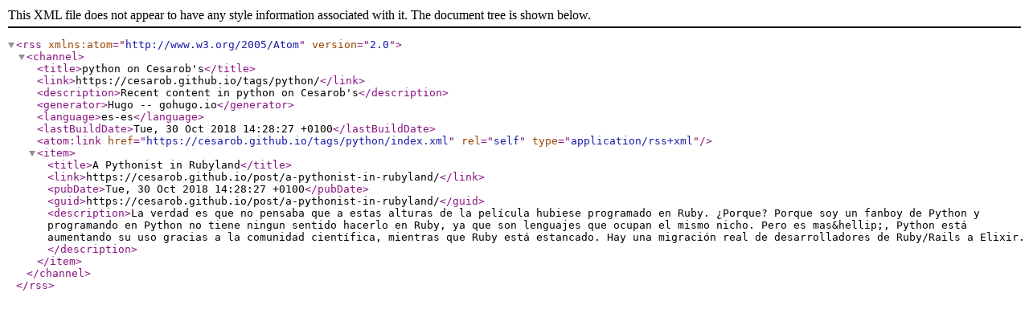

--- FILE ---
content_type: application/xml
request_url: http://cesarob.com/tags/python/index.xml
body_size: 688
content:
<?xml version="1.0" encoding="utf-8" standalone="yes"?>
<rss version="2.0" xmlns:atom="http://www.w3.org/2005/Atom">
  <channel>
    <title>python on Cesarob&#39;s</title>
    <link>https://cesarob.github.io/tags/python/</link>
    <description>Recent content in python on Cesarob&#39;s</description>
    <generator>Hugo -- gohugo.io</generator>
    <language>es-es</language>
    <lastBuildDate>Tue, 30 Oct 2018 14:28:27 +0100</lastBuildDate>
    
	<atom:link href="https://cesarob.github.io/tags/python/index.xml" rel="self" type="application/rss+xml" />
    
    
    <item>
      <title>A Pythonist in Rubyland</title>
      <link>https://cesarob.github.io/post/a-pythonist-in-rubyland/</link>
      <pubDate>Tue, 30 Oct 2018 14:28:27 +0100</pubDate>
      
      <guid>https://cesarob.github.io/post/a-pythonist-in-rubyland/</guid>
      <description>La verdad es que no pensaba que a estas alturas de la película hubiese programado en Ruby. ¿Porque? Porque soy un fanboy de Python y programando en Python no tiene ningun sentido hacerlo en Ruby, ya que son lenguajes que ocupan el mismo nicho. Pero es mas&amp;hellip;, Python está aumentando su uso gracias a la comunidad científica, mientras que Ruby está estancado. Hay una migración real de desarrolladores de Ruby/Rails a Elixir.</description>
    </item>
    
  </channel>
</rss>